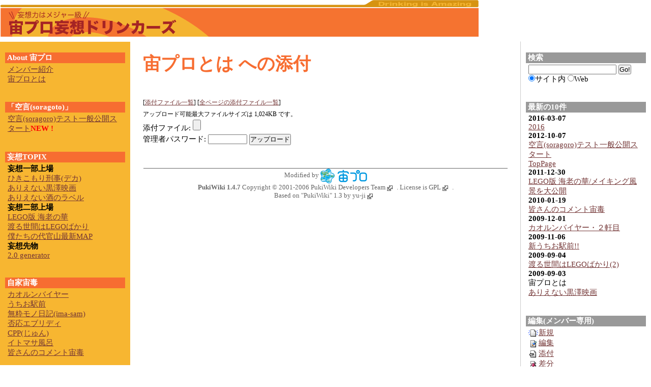

--- FILE ---
content_type: text/html; charset=EUC-JP
request_url: http://chu-pro.jp/index.php?plugin=attach&pcmd=upload&page=%C3%E8%A5%D7%A5%ED%A4%C8%A4%CF
body_size: 11456
content:
<?xml version="1.0" encoding="EUC-JP"?><!DOCTYPE html PUBLIC "-//W3C//DTD XHTML 1.1//EN" "http://www.w3.org/TR/xhtml11/DTD/xhtml11.dtd">
<html xmlns="http://www.w3.org/1999/xhtml" xml:lang="ja">
<head>
	<meta http-equiv="content-style-type" content="text/css" />
	<link rel="stylesheet" href="skin/imasam/default.ja.css" type="text/css" media="screen,print" charset="Shift_JIS" />
	<link rel="alternate" type="application/rss+xml" title="RSS" href="http://chu-pro.jp/index.php?cmd=rss10" />
	<title>宙プロとは への添付 - 宙プロ妄想ドリンカーズ</title>
	<script type="text/javascript" src="skin/bluebox/external_link.js"></script>
 <meta name="robots" content="NOINDEX,NOFOLLOW" />
</head>
<body>
<div id="base"><!-- ■BEGIN id:base -->
<!-- ◆ Header ◆ ========================================================== -->
<div id="header"><!-- ■BEGIN id:header -->
<div id="logo"><a href="http://chu-pro.jp/index.php?TopPage"><img src="skin/imasam/top_logo.gif" alt="宙プロ妄想ドリンカーズ"></a></div>
</div><!-- □END id:header -->
<div id="navigator"><!-- ■BEGIN id:navigator -->
	
</div><!-- □END id:navigator -->
<!-- ◆ CenterBar ◆ ======================================================= -->
<div id="wrapper">
<div id="center_bar"><!-- ■BEGIN id:center_bar -->
<div id="content"><!-- ■BEGIN id:content -->
<div id="page_navigator"><!-- ■BEGIN id:page_navigator -->
	
</div><!-- □END id:PageNavigator -->
<h1 class="title"><a href="http://chu-pro.jp/index.php?plugin=related&amp;page=%C3%E8%A5%D7%A5%ED%A4%C8%A4%CF">宙プロとは</a>  への添付</h1>
<!-- □END id:lastmodified -->
<div id="body"><!-- ■BEGIN id:body -->
<form enctype="multipart/form-data" action="http://chu-pro.jp/index.php" method="post">
<div><input type="hidden" name="encode_hint" value="ぷ" /></div>
 <div>
  <input type="hidden" name="plugin" value="attach" />
  <input type="hidden" name="pcmd"   value="post" />
  <input type="hidden" name="refer"  value="宙プロとは" />
  <input type="hidden" name="max_file_size" value="1048576" />
    <span class="small">
   [<a href="http://chu-pro.jp/index.php?plugin=attach&amp;pcmd=list&amp;refer=%C3%E8%A5%D7%A5%ED%A4%C8%A4%CF">添付ファイル一覧</a>]
   [<a href="http://chu-pro.jp/index.php?plugin=attach&amp;pcmd=list">全ページの添付ファイル一覧</a>]
  </span><br />
  <span class="small">
   アップロード可能最大ファイルサイズは 1,024KB です。
  </span><br />
  <label for="_p_attach_file">添付ファイル:</label> <input type="file" name="attach_file" id="_p_attach_file" />
  <br />管理者パスワード: <input type="password" name="pass" size="8" />
  <input type="submit" value="アップロード" />
 </div>
</form></div><!-- □END id:body -->
<div id="summary"><!-- ■BEGIN id:summary -->
<!-- □END id:note -->
<div id="trackback"><!-- ■BEGIN id:trackback -->

</div><!-- □ END id:trackback -->
<!-- □ END id:related -->
<!-- □ END id:attach -->
</div><!-- □ END id:summary -->
</div><!-- □END id:content -->
</div><!-- □ END id:center_bar -->
<!-- ◆RightBar◆ ========================================================== -->
<div id="right_bar"><!-- ■BEGIN id:right_bar -->
<div id="rightbar1" class="side_bar"><!-- ■BEGIN id:rightbar1 -->
<h2>検索</h2>
<form action="http://chu-pro.jp/index.php" method="post">
<div><input name="encode_hint" value="ぷ" type="hidden" /></div>
<div>
<input name="plugin" value="lookup" type="hidden" />
<input name="refer" value="宙プロとは への添付" type="hidden" />
<input name="page" size="20" value="" type="text" accesskey="s" title="serch box"/>
<input value="Go!" type="submit" accesskey="g"/><br/>
<input name="inter" value="検索" type="radio" checked="checked" id="serch_site" /><label for="serch_site">サイト内</label>
<input name="inter" value="Google.jp" type="radio" accesskey="w" id="serch_web"/><label for="serch_web">Web</label>
</div>
</form></div><!-- END id:rightbar1 -->
<div id="rightbar2" class="side_bar"><!-- ■BEGIN id:rightbar2 -->
<h5>最新の10件</h5>
<div><strong>2016-03-07</strong>
<ul class="recent_list">
 <li><a href="http://chu-pro.jp/index.php?2016" title="2016 (3600d)">2016</a></li>
</ul>
<strong>2012-10-07</strong>
<ul class="recent_list">
 <li><a href="http://chu-pro.jp/index.php?%B6%F5%B8%C0%28soragoro%29%A5%C6%A5%B9%A5%C8%B0%EC%C8%CC%B8%F8%B3%AB%A5%B9%A5%BF%A1%BC%A5%C8" title="空言(soragoro)テスト一般公開スタート (4847d)">空言(soragoro)テスト一般公開スタート</a></li>
 <li><a href="http://chu-pro.jp/index.php?TopPage" title="TopPage (4847d)">TopPage</a></li>
</ul>
<strong>2011-12-30</strong>
<ul class="recent_list">
 <li><a href="http://chu-pro.jp/index.php?LEGO%C8%C7%20%B3%A4%CF%B7%A4%CE%B2%DA%2F%A5%E1%A5%A4%A5%AD%A5%F3%A5%B0%C9%F7%B7%CA%A4%F2%C2%E7%B8%F8%B3%AB" title="LEGO版 海老の華/メイキング風景を大公開 (5129d)">LEGO版 海老の華/メイキング風景を大公開</a></li>
</ul>
<strong>2010-01-19</strong>
<ul class="recent_list">
 <li><a href="http://chu-pro.jp/index.php?%B3%A7%A4%B5%A4%F3%A4%CE%A5%B3%A5%E1%A5%F3%A5%C8%C3%E8%C6%C7" title="皆さんのコメント宙毒 (5839d)">皆さんのコメント宙毒</a></li>
</ul>
<strong>2009-12-01</strong>
<ul class="recent_list">
 <li><a href="http://chu-pro.jp/index.php?%A5%AB%A5%AA%A5%EB%A5%F3%A5%D0%A5%A4%A5%E4%A1%BC%A1%A6%A3%B2%B8%AE%CC%DC" title="カオルンバイヤー・２軒目 (5888d)">カオルンバイヤー・２軒目</a></li>
</ul>
<strong>2009-11-06</strong>
<ul class="recent_list">
 <li><a href="http://chu-pro.jp/index.php?%BF%B7%A4%A6%A4%C1%A4%AA%B1%D8%C1%B0%21%21" title="新うちお駅前!! (5913d)">新うちお駅前!!</a></li>
</ul>
<strong>2009-09-04</strong>
<ul class="recent_list">
 <li><a href="http://chu-pro.jp/index.php?%C5%CF%A4%EB%C0%A4%B4%D6%A4%CFLEGO%A4%D0%A4%AB%A4%EA%282%29" title="渡る世間はLEGOばかり(2) (5976d)">渡る世間はLEGOばかり(2)</a></li>
</ul>
<strong>2009-09-03</strong>
<ul class="recent_list">
 <li>宙プロとは</li>
 <li><a href="http://chu-pro.jp/index.php?%A4%A2%A4%EA%A4%A8%A4%CA%A4%A4%B9%F5%DF%B7%B1%C7%B2%E8" title="ありえない黒澤映画 (5977d)">ありえない黒澤映画</a></li>
</ul>
</div>
</div><!-- □END id:rightbar2 -->
<div id="rightbar2" class="side_bar"><!-- ■BEGIN id:rightbar3 -->
<h2>編集(メンバー専用)</h2>
<ul>
        <li><a href="http://chu-pro.jp/index.php?plugin=newpage"><img src="./image/new.png" width="20" height="20" alt="新規" title="新規" />新規</a></li>
	<li><a href="http://chu-pro.jp/index.php?cmd=edit&amp;page=%C3%E8%A5%D7%A5%ED%A4%C8%A4%CF"><img src="image/edit.png" width="20" height="20" alt="編集" title="編集" />編集</a></li>
	<li><a href="http://chu-pro.jp/index.php?plugin=attach&amp;pcmd=upload&amp;page=%C3%E8%A5%D7%A5%ED%A4%C8%A4%CF"><img src="image/file.png" width="20" height="20" alt="添付" title="添付" />添付</a></li>
	<li><a href="http://chu-pro.jp/index.php?cmd=diff&amp;page=%C3%E8%A5%D7%A5%ED%A4%C8%A4%CF"><img src="image/diff.png" width="20" height="20" alt="差分" title="差分" />差分</a></li>
	<li><a href="http://chu-pro.jp/index.php?cmd=backup&amp;page=%C3%E8%A5%D7%A5%ED%A4%C8%A4%CF"><img src="image/backup.png" width="20" height="20" alt="バックアップ" title="バックアップ" />バックアップ</a></li>
</ul>
</div><!-- □END id:rightbar3 -->
<!-- □END id:rightbar4 -->
</div><!-- □END id:right_bar -->
<!-- ◆ LeftBar ◆ ========================================================= -->
<div id="left_bar"><!-- ■BEGIN id:left_bar -->
<div id="menubar" class="side_bar"><!-- ■BEGIN id:menubar.side_bar -->
<h3>About 宙プロ</h3>
	<ul class="list1" style="padding-left:16px;margin-left:16px"><li><a href="http://chu-pro.jp/index.php?%A5%E1%A5%F3%A5%D0%A1%BC%BE%D2%B2%F0" title="メンバー紹介 (5977d)">メンバー紹介</a></li>
<li><a href="http://chu-pro.jp/index.php?%C3%E8%A5%D7%A5%ED%A4%C8%A4%CF" title="宙プロとは (5977d)">宙プロとは</a></li></ul>
</div><!-- □END id:menubar.side_bar -->
<div id="menubar" class="side_bar"><!-- ■BEGIN id:menubar.side_bar -->
<h3>「空言(soragoto)」</h3>
	<p><a href="http://chu-pro.jp/index.php?%B6%F5%B8%C0%28soragoro%29%A5%C6%A5%B9%A5%C8%B0%EC%C8%CC%B8%F8%B3%AB%A5%B9%A5%BF%A1%BC%A5%C8" title="空言(soragoro)テスト一般公開スタート (4847d)">空言(soragoro)テスト一般公開スタート</a><strong><span style="color:RED">NEW !</span></strong></p>
</div><!-- □END id:menubar.side_bar -->
<div id="menubar" class="side_bar"><!-- ■BEGIN id:menubar.side_bar -->
<h3>妄想TOPIX</h3>
	<p><strong>妄想一部上場</strong></p>
<p><a href="http://chu-pro.jp/index.php?%A4%D2%A4%AD%A4%B3%A4%E2%A4%EA%B7%BA%BB%F6%28%A5%C7%A5%AB%29%2FTOP" title="ひきこもり刑事(デカ)/TOP (5977d)">ひきこもり刑事(デカ)</a></p>
<p><a href="http://chu-pro.jp/index.php?%A4%A2%A4%EA%A4%A8%A4%CA%A4%A4%B9%F5%DF%B7%B1%C7%B2%E8" title="ありえない黒澤映画 (5977d)">ありえない黒澤映画</a></p>
<p><a href="http://chu-pro.jp/index.php?%A4%A2%A4%EA%A4%A8%A4%CA%A4%A4%BC%F2%A4%CE%A5%E9%A5%D9%A5%EB" title="ありえない酒のラベル (5977d)">ありえない酒のラベル</a></p>
<p><strong>妄想二部上場</strong></p>
<p><a href="http://chu-pro.jp/index.php?LEGO%C8%C7%20%B3%A4%CF%B7%A4%CE%B2%DA%2FTOP" title="LEGO版 海老の華/TOP (5977d)">LEGO版 海老の華</a></p>
<p><a href="http://chu-pro.jp/index.php?%C5%CF%A4%EB%C0%A4%B4%D6%A4%CFLEGO%A4%D0%A4%AB%A4%EA" title="渡る世間はLEGOばかり (5977d)">渡る世間はLEGOばかり</a></p>
<p><a href="http://chu-pro.jp/index.php?%CB%CD%A4%BF%A4%C1%A4%CE%C2%E5%B4%B1%BB%B3%BA%C7%BF%B7MAP" title="僕たちの代官山最新MAP (5977d)">僕たちの代官山最新MAP</a></p>
<p><strong>妄想先物</strong></p>
<p><a href="http://www.chu-pro.jp/2point0/" rel="nofollow">2.0 generator</a></p>
</div><!-- □END id:menubar.side_bar -->
<div id="menubar" class="side_bar"><!-- ■BEGIN id:menubar.side_bar -->
<h3>自家宙毒</h3>
	<p><a href="http://chu-pro.jp/index.php?%A5%AB%A5%AA%A5%EB%A5%F3%A5%D0%A5%A4%A5%E4%A1%BC%A1%A6%A3%B2%B8%AE%CC%DC" title="カオルンバイヤー・２軒目 (5888d)">カオルンバイヤー</a></p>
<p><a href="http://chu-pro.jp/index.php?%BF%B7%A4%A6%A4%C1%A4%AA%B1%D8%C1%B0%21%21" title="新うちお駅前!! (5913d)">うちお駅前</a></p>
<p><a href="http://chu-pro.jp/index.php?%CC%B5%BF%E8%A5%E2%A5%CE%C6%FC%B5%AD%28ima-sam%29" title="無粋モノ日記(ima-sam) (5977d)">無粋モノ日記(ima-sam)</a></p>
<p><a href="http://chu-pro.jp/index.php?%C8%DD%B1%FE%A5%A8%A5%D6%A5%EA%A5%C7%A5%A3" title="否応エブリディ (5977d)">否応エブリディ</a></p>
<p><a href="http://chu-pro.jp/index.php?CPP%28%A4%B8%A4%E5%A4%F3%29" title="CPP(じゅん) (5977d)">CPP(じゅん)</a></p>
<p><a href="http://chu-pro.jp/index.php?%A5%A4%A5%C8%A5%DE%A5%B5%C9%F7%CF%A4" title="イトマサ風呂 (5977d)">イトマサ風呂</a></p>
<p><a href="http://chu-pro.jp/index.php?%B3%A7%A4%B5%A4%F3%A4%CE%A5%B3%A5%E1%A5%F3%A5%C8%C3%E8%C6%C7" title="皆さんのコメント宙毒 (5839d)">皆さんのコメント宙毒</a></p>
</div><!-- □END id:menubar.side_bar -->
</div><!-- □END id:left_bar -->
<!-- ◆ Footer ◆ ========================================================== -->
<div id="footer"><!-- ■BEGIN id:footer -->
<div id="copyright"><!-- ■BEGIN id:copyright -->
	Modified by <a href="http://www.chu-pro.jp/"><img src="skin/imasam/chupro_logo.gif" alt="宙プロ"></a><br />
	<strong>PukiWiki 1.4.7</strong> Copyright &copy; 2001-2006 <a href="http://pukiwiki.sourceforge.jp/">PukiWiki Developers Team</a>. License is <a href="http://www.gnu.org/licenses/gpl.html">GPL</a>.<br /> Based on "PukiWiki" 1.3 by <a href="http://factage.com/yu-ji/">yu-ji</a>
</div><!-- □END id:copyright -->
</div><!-- □END id:footer -->
<!-- ◆ END ◆ ============================================================= -->
</div><!-- END id:wrapper -->
</div><!-- □END id:base -->
</body>
</html>


--- FILE ---
content_type: text/css
request_url: http://chu-pro.jp/skin/imasam/default.ja.css
body_size: 99
content:
@import url("base_3absolute.css");
@import url("plugin.css");
@import url("color_bluebox.css");


--- FILE ---
content_type: text/css
request_url: http://chu-pro.jp/skin/imasam/base_3absolute.css
body_size: 5348
content:
@charset "Shift_JIS";
/* 
   $Date: 2004/11/21 12:48:02 $
   $RCSfile: base_3absolute.css,v $
*/

*{
	margin:0px;
	padding:0px;
}
body{
}
div#base{
	position:relative;
}
div#wrapper{
	position:relative;
	width:100%;
}
/* CenterBar & RightBar
----------------------------------------------------------------------------- */
div#center_bar{
	margin:0px 20% 0px 20%;
}
div#right_bar{
	position:absolute;
	right:0px;
	top:0px;
	width:20%;
}

/* LeftBar
----------------------------------------------------------------------------- */
div#left_bar{
	position:absolute;
	left:0px;
	top:0px;
	width:20%;
}

/* Footer
----------------------------------------------------------------------------- */
div#footer{
	margin:0px 22% 0px 22%;
	clear:both;
}

/* ■■ design ■■■■■■■■■■■■■■■■■■■■■■■■■■■■■■■*/

/* General
----------------------------------------------------------------------------- */
body{
	font-size:15px;
}
img{
	border:none;
	vertical-align:middle;
}

/* CenterBar
----------------------------------------------------------------------------- */
div#content{
	padding:0px 25px;
}
div#content h1.title{
	font-size:35px;
	padding:15px 0px 40px 0px;
}
div#content h1.title a{
	color:#f60;
	text-decoration:none;
}
div#lastmodified{
	color:#777;
	font-size:12px;
	text-align:left;
	margin:-40px 0px 40px 0px;
}
div#body{
	line-height:1.5em;
	width:100%;
	word-break:break-all;
	overflow:hidden;
}
div#body h1,
div#body h2,
div#body h3
div#body h4
div#body input{
	line-height:1em;
}
div#body h1{
	margin:30px 0px 5px 0px;
	padding-left:10px;
}
div#body h1 a{
	text-decoration:none;
}
div#body h2{
	margin:30px 0px 5px 0px;
	padding-left:10px;
}
div#body h2 a{
	text-decoration:none;
}
h3{
	margin:15px 0px 5px 0px;
	padding-left:8px;
}
div#body h3 a{
	text-decoration:none;
}
div#body h4{
	margin:2em 0px 0px 3em;
}
div#body h4 a{
	text-decoration:none;
}

div#body p{
	margin:1em 0px;
}
div#body ul{
	margin:5px 0px 5px 30px;
}
div#body ul ul{
	margin-left:30px;
}
ul.list1{
	list-style-type:disc;
}
ul.list2{
	list-style-type:circle;
}
ul.list3{
	list-style-type:square;
}
ol.list1{
	list-style-type:decimal;
}
ol.list2{
	list-style-type:lower-roman;
}
ol.list3{
	list-style-type:lower-alpha;
}
dd{
	margin:2px 0px 5px 20px;
}
div#body table{
	word-break:break-all;
	word-wrap:break-word;
	max-width:100%;
	overflow:visible;
}
pre{
	background-color:#fff;
	border-top:#666 1px solid;
	border-right:#888899 2px solid;
	border-bottom:#888899 2px solid;
	border-left:#666 1px solid;
	margin:15px;
	padding:.5em;
	white-space:pre;
	word-wrap:break-word;/* IE */
	overflow:auto;
}
blockquote{
	margin-left:2em;
	padding-left:0.3em;
	border-left:solid 5px #999;
}
em{
	font-style:italic;
}
strong{
	font-weight:bold;
}
thead td.style_td,
tfoot td.style_td{
	color:inherit;
	background-color:#D0D8E0;
}
thead th.style_th,
tfoot th.style_th{
	color:inherit;
	background-color:#E0E8F0;
}
.style_table{
	padding:0px;
	border:0px;
	margin:auto;
	text-align:left;
	color:inherit;
	background-color:#ccd5dd;
}
.style_th{
	padding:5px;
	margin:1px;
	text-align:center;
	color:inherit;
	background-color:#EEEEEE;
}
.style_td{
	padding:5px;
	margin:1px;
	color:inherit;
	background-color:#EEF5FF;
}
div.ie5{
	text-align:center;
}

span.noexists{
	background-color:#FFFACC;
}
.small{
	font-size:80%;
}
span.size1{
	font-size:xx-small;
}
span.size2{
	font-size:x-small;
}
span.size3{
	font-size:small;
}
span.size4{
	font-size:medium;
}
span.size5{
	font-size:large;
}
span.size6{
	font-size:x-large;
}
span.size7{
	font-size:xx-large;
}
hr{
	color:#fff;
	border:none;
	border-top:1px solid #999;
}
div#body textarea{
	max-width:100%;
}

/* Summary
----------------------------------------------------------------------------- */
div#summary{
	color:#666;
	border-left:solid 4px #999;
	margin:45px 0px 0px 0px;
	padding-left:5px;
	clear:both;
}
div#note{
	border-bottom:solid 1px #999;
}

/* Header
----------------------------------------------------------------------------- */
div#header{
	font-family:Arial,Sans Serif,generic font family;
}
div#header a{
	text-decoration:none;
}
div#logo{
	padding:0px 0px 0px 0px;
	font-size:40px;
}

/* Navigator
----------------------------------------------------------------------------- */
div#navigator{
	margin:0px;
}
div#navigator a{
	text-decoration:none;
}
div#navigator p{
	margin:0px 15px 0px 15px;
	padding:2px 0px;
}
div#navigator li{
	display:inline;
	padding:2px 0px;
}
div#page_navigator{
	padding-top:5px;
}

/* Side_Bar
----------------------------------------------------------------------------- */
div.side_bar{
	word-break:break-all;
	padding:13px 15px 15px 15px;
}
div.side_bar h1,
div.side_bar h2,
div.side_bar h3,
div.side_bar h4,
div.side_bar h5{
	margin:0.5em -5px 3px -5px;
	padding:1px 4px;
	font-size:1em;
	font-weight:bold;
}
div.side_bar div.jumpmenu{
	display:none;
}
div.side_bar ul{
}
div.side_bar li{
	list-style-type:none;
	overflow:hidden;
}
div.side_bar ul.list1 li{
	margin-left:-32px;
}
div.side_bar ul.list2 li{
	margin-left:-25px;
}
div.side_bar ul.list3 li{
	margin-left:-25px;
}
div.side_bar img{
	margin:0px auto;
	padding:0px;
}

/* Footer
----------------------------------------------------------------------------- */
div#footer{
	margin-top:5px;
}
div#footer a{
	text-decoration:none;
}
div#copyright{
	font-size:13px;
	text-align:center;
}


--- FILE ---
content_type: text/css
request_url: http://chu-pro.jp/skin/imasam/color_bluebox.css
body_size: 2208
content:
@charset "Shift_JIS";
/* 
   $Date: 2004/11/21 12:48:02 $
   $RCSfile: color_bluebox.css,v $
*/

body{
	color:#000;
	background-color:#ffffff;
}

/* Link General
----------------------------------------------------------------------------- */
a:link{
	color:#733535;
}
a:visited{
	color:#733535;
}
a:hover{
	color:darkorange;
}

/* header
----------------------------------------------------------------------------- */
div#header{
	background-color: #ffffff;
}
div#header a{
	color:#fff;
}

/* Page Title */
div#content h1.title{
	color:#F76D31;
}
div#content h1.title a{
	color:#F76D31;
}

/* Navigator
----------------------------------------------------------------------------- */
div#navigator{
	background-color:#999;
}
div#navigator a{
	color:#fff;
}
div#navigator a:hover{
	color:#fc0;
}

/* Contents
----------------------------------------------------------------------------- */
/* h1 (include.inc.php, calender_viwer.inc.php) */
div#body h1{
	color:#F76D31;
	border-bottom:solid 2px #F76D31;
	border-left:solid 10px #F76D31;
}
div#body h1 a{
	color:#F76D31;
}

/* h2 */
div#body h2{
	color:#F76D31;
	border-bottom:solid 2px #F76D31;
	border-left:solid 10px #F76D31;
}
div#body h2 a{
	color:#F76D31;
}

/* h3 */
div#body h3{
	color:#F76D31;
	border-left:solid 10px #F76D31;
}
div#body h3 a{
	color:#F76D31;
}

/* LeftBar
----------------------------------------------------------------------------- */
div#menubar{
	background-color:#F7B631;
}
div#left_bar h1,
div#left_bar h2,
div#left_bar h3,
div#left_bar h4,
div#left_bar h5{
	color:#fff;
	background-color:#F76D31;
}

/* RightBar
----------------------------------------------------------------------------- */
div#rightbar1{
	background-color:#transparent;
}
div#rightbar2{
	background-color:#tranasparent;
}
div#rightbar3{
	background-color:#transparent;
}
div#right_bar{
	border-left:dotted 1px #999;
}
div#right_bar h1,
div#right_bar h2,
div#right_bar h3,
div#right_bar h4,
div#right_bar h5{
	color:#fff;
	background-color:#999;
}

/* footer
----------------------------------------------------------------------------- */
div#footer{
	color:#666;
	background-color:transparent;
	border-top:solid 1px #666;
}
div#footer a{
	color:#666;
}


--- FILE ---
content_type: application/javascript
request_url: http://chu-pro.jp/skin/bluebox/external_link.js
body_size: 536
content:
function external_link(){
   var host_Name = location.host;
   var host_Check;
   var link_Href;

   for(var i=0; i < document.links.length; ++i)
   {
       link_Href = document.links[i].host;
       host_Check = link_Href.indexOf(host_Name,0);

       if(host_Check == -1){
           document.links[i].innerHTML = document.links[i].innerHTML + "<img src=\"skin/bluebox/external_link.gif\" height=\"11px\" width=\"11px\" alt=\"[外部リンク]\" class=\"external_link\">";
       }

   }
}
window.onload = external_link;
